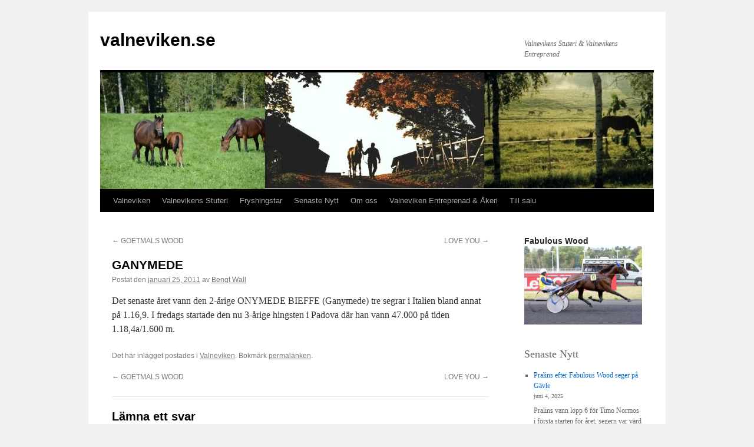

--- FILE ---
content_type: text/html; charset=UTF-8
request_url: https://www.valneviken.se/ganymede-50/
body_size: 10347
content:
<!DOCTYPE html>
<html lang="sv-SE">
<head>
<meta charset="UTF-8" />
<title>
GANYMEDE | valneviken.se	</title>
<link rel="profile" href="https://gmpg.org/xfn/11" />
<link rel="stylesheet" type="text/css" media="all" href="https://www.valneviken.se/wp-content/themes/twentyten/style.css?ver=20251202" />
<link rel="pingback" href="https://www.valneviken.se/xmlrpc.php">
<meta name='robots' content='max-image-preview:large' />
<link rel="alternate" type="application/rss+xml" title="valneviken.se &raquo; Webbflöde" href="https://www.valneviken.se/feed/" />
<link rel="alternate" type="application/rss+xml" title="valneviken.se &raquo; Kommentarsflöde" href="https://www.valneviken.se/comments/feed/" />
<link rel="alternate" type="application/rss+xml" title="valneviken.se &raquo; Kommentarsflöde för GANYMEDE" href="https://www.valneviken.se/ganymede-50/feed/" />
<link rel="alternate" title="oEmbed (JSON)" type="application/json+oembed" href="https://www.valneviken.se/wp-json/oembed/1.0/embed?url=https%3A%2F%2Fwww.valneviken.se%2Fganymede-50%2F" />
<link rel="alternate" title="oEmbed (XML)" type="text/xml+oembed" href="https://www.valneviken.se/wp-json/oembed/1.0/embed?url=https%3A%2F%2Fwww.valneviken.se%2Fganymede-50%2F&#038;format=xml" />
<style id='wp-img-auto-sizes-contain-inline-css' type='text/css'>
img:is([sizes=auto i],[sizes^="auto," i]){contain-intrinsic-size:3000px 1500px}
/*# sourceURL=wp-img-auto-sizes-contain-inline-css */
</style>
<style id='wp-emoji-styles-inline-css' type='text/css'>

	img.wp-smiley, img.emoji {
		display: inline !important;
		border: none !important;
		box-shadow: none !important;
		height: 1em !important;
		width: 1em !important;
		margin: 0 0.07em !important;
		vertical-align: -0.1em !important;
		background: none !important;
		padding: 0 !important;
	}
/*# sourceURL=wp-emoji-styles-inline-css */
</style>
<style id='wp-block-library-inline-css' type='text/css'>
:root{--wp-block-synced-color:#7a00df;--wp-block-synced-color--rgb:122,0,223;--wp-bound-block-color:var(--wp-block-synced-color);--wp-editor-canvas-background:#ddd;--wp-admin-theme-color:#007cba;--wp-admin-theme-color--rgb:0,124,186;--wp-admin-theme-color-darker-10:#006ba1;--wp-admin-theme-color-darker-10--rgb:0,107,160.5;--wp-admin-theme-color-darker-20:#005a87;--wp-admin-theme-color-darker-20--rgb:0,90,135;--wp-admin-border-width-focus:2px}@media (min-resolution:192dpi){:root{--wp-admin-border-width-focus:1.5px}}.wp-element-button{cursor:pointer}:root .has-very-light-gray-background-color{background-color:#eee}:root .has-very-dark-gray-background-color{background-color:#313131}:root .has-very-light-gray-color{color:#eee}:root .has-very-dark-gray-color{color:#313131}:root .has-vivid-green-cyan-to-vivid-cyan-blue-gradient-background{background:linear-gradient(135deg,#00d084,#0693e3)}:root .has-purple-crush-gradient-background{background:linear-gradient(135deg,#34e2e4,#4721fb 50%,#ab1dfe)}:root .has-hazy-dawn-gradient-background{background:linear-gradient(135deg,#faaca8,#dad0ec)}:root .has-subdued-olive-gradient-background{background:linear-gradient(135deg,#fafae1,#67a671)}:root .has-atomic-cream-gradient-background{background:linear-gradient(135deg,#fdd79a,#004a59)}:root .has-nightshade-gradient-background{background:linear-gradient(135deg,#330968,#31cdcf)}:root .has-midnight-gradient-background{background:linear-gradient(135deg,#020381,#2874fc)}:root{--wp--preset--font-size--normal:16px;--wp--preset--font-size--huge:42px}.has-regular-font-size{font-size:1em}.has-larger-font-size{font-size:2.625em}.has-normal-font-size{font-size:var(--wp--preset--font-size--normal)}.has-huge-font-size{font-size:var(--wp--preset--font-size--huge)}.has-text-align-center{text-align:center}.has-text-align-left{text-align:left}.has-text-align-right{text-align:right}.has-fit-text{white-space:nowrap!important}#end-resizable-editor-section{display:none}.aligncenter{clear:both}.items-justified-left{justify-content:flex-start}.items-justified-center{justify-content:center}.items-justified-right{justify-content:flex-end}.items-justified-space-between{justify-content:space-between}.screen-reader-text{border:0;clip-path:inset(50%);height:1px;margin:-1px;overflow:hidden;padding:0;position:absolute;width:1px;word-wrap:normal!important}.screen-reader-text:focus{background-color:#ddd;clip-path:none;color:#444;display:block;font-size:1em;height:auto;left:5px;line-height:normal;padding:15px 23px 14px;text-decoration:none;top:5px;width:auto;z-index:100000}html :where(.has-border-color){border-style:solid}html :where([style*=border-top-color]){border-top-style:solid}html :where([style*=border-right-color]){border-right-style:solid}html :where([style*=border-bottom-color]){border-bottom-style:solid}html :where([style*=border-left-color]){border-left-style:solid}html :where([style*=border-width]){border-style:solid}html :where([style*=border-top-width]){border-top-style:solid}html :where([style*=border-right-width]){border-right-style:solid}html :where([style*=border-bottom-width]){border-bottom-style:solid}html :where([style*=border-left-width]){border-left-style:solid}html :where(img[class*=wp-image-]){height:auto;max-width:100%}:where(figure){margin:0 0 1em}html :where(.is-position-sticky){--wp-admin--admin-bar--position-offset:var(--wp-admin--admin-bar--height,0px)}@media screen and (max-width:600px){html :where(.is-position-sticky){--wp-admin--admin-bar--position-offset:0px}}

/*# sourceURL=wp-block-library-inline-css */
</style><style id='wp-block-heading-inline-css' type='text/css'>
h1:where(.wp-block-heading).has-background,h2:where(.wp-block-heading).has-background,h3:where(.wp-block-heading).has-background,h4:where(.wp-block-heading).has-background,h5:where(.wp-block-heading).has-background,h6:where(.wp-block-heading).has-background{padding:1.25em 2.375em}h1.has-text-align-left[style*=writing-mode]:where([style*=vertical-lr]),h1.has-text-align-right[style*=writing-mode]:where([style*=vertical-rl]),h2.has-text-align-left[style*=writing-mode]:where([style*=vertical-lr]),h2.has-text-align-right[style*=writing-mode]:where([style*=vertical-rl]),h3.has-text-align-left[style*=writing-mode]:where([style*=vertical-lr]),h3.has-text-align-right[style*=writing-mode]:where([style*=vertical-rl]),h4.has-text-align-left[style*=writing-mode]:where([style*=vertical-lr]),h4.has-text-align-right[style*=writing-mode]:where([style*=vertical-rl]),h5.has-text-align-left[style*=writing-mode]:where([style*=vertical-lr]),h5.has-text-align-right[style*=writing-mode]:where([style*=vertical-rl]),h6.has-text-align-left[style*=writing-mode]:where([style*=vertical-lr]),h6.has-text-align-right[style*=writing-mode]:where([style*=vertical-rl]){rotate:180deg}
/*# sourceURL=https://www.valneviken.se/wp-includes/blocks/heading/style.min.css */
</style>
<style id='wp-block-latest-posts-inline-css' type='text/css'>
.wp-block-latest-posts{box-sizing:border-box}.wp-block-latest-posts.alignleft{margin-right:2em}.wp-block-latest-posts.alignright{margin-left:2em}.wp-block-latest-posts.wp-block-latest-posts__list{list-style:none}.wp-block-latest-posts.wp-block-latest-posts__list li{clear:both;overflow-wrap:break-word}.wp-block-latest-posts.is-grid{display:flex;flex-wrap:wrap}.wp-block-latest-posts.is-grid li{margin:0 1.25em 1.25em 0;width:100%}@media (min-width:600px){.wp-block-latest-posts.columns-2 li{width:calc(50% - .625em)}.wp-block-latest-posts.columns-2 li:nth-child(2n){margin-right:0}.wp-block-latest-posts.columns-3 li{width:calc(33.33333% - .83333em)}.wp-block-latest-posts.columns-3 li:nth-child(3n){margin-right:0}.wp-block-latest-posts.columns-4 li{width:calc(25% - .9375em)}.wp-block-latest-posts.columns-4 li:nth-child(4n){margin-right:0}.wp-block-latest-posts.columns-5 li{width:calc(20% - 1em)}.wp-block-latest-posts.columns-5 li:nth-child(5n){margin-right:0}.wp-block-latest-posts.columns-6 li{width:calc(16.66667% - 1.04167em)}.wp-block-latest-posts.columns-6 li:nth-child(6n){margin-right:0}}:root :where(.wp-block-latest-posts.is-grid){padding:0}:root :where(.wp-block-latest-posts.wp-block-latest-posts__list){padding-left:0}.wp-block-latest-posts__post-author,.wp-block-latest-posts__post-date{display:block;font-size:.8125em}.wp-block-latest-posts__post-excerpt,.wp-block-latest-posts__post-full-content{margin-bottom:1em;margin-top:.5em}.wp-block-latest-posts__featured-image a{display:inline-block}.wp-block-latest-posts__featured-image img{height:auto;max-width:100%;width:auto}.wp-block-latest-posts__featured-image.alignleft{float:left;margin-right:1em}.wp-block-latest-posts__featured-image.alignright{float:right;margin-left:1em}.wp-block-latest-posts__featured-image.aligncenter{margin-bottom:1em;text-align:center}
/*# sourceURL=https://www.valneviken.se/wp-includes/blocks/latest-posts/style.min.css */
</style>
<style id='wp-block-paragraph-inline-css' type='text/css'>
.is-small-text{font-size:.875em}.is-regular-text{font-size:1em}.is-large-text{font-size:2.25em}.is-larger-text{font-size:3em}.has-drop-cap:not(:focus):first-letter{float:left;font-size:8.4em;font-style:normal;font-weight:100;line-height:.68;margin:.05em .1em 0 0;text-transform:uppercase}body.rtl .has-drop-cap:not(:focus):first-letter{float:none;margin-left:.1em}p.has-drop-cap.has-background{overflow:hidden}:root :where(p.has-background){padding:1.25em 2.375em}:where(p.has-text-color:not(.has-link-color)) a{color:inherit}p.has-text-align-left[style*="writing-mode:vertical-lr"],p.has-text-align-right[style*="writing-mode:vertical-rl"]{rotate:180deg}
/*# sourceURL=https://www.valneviken.se/wp-includes/blocks/paragraph/style.min.css */
</style>
<style id='global-styles-inline-css' type='text/css'>
:root{--wp--preset--aspect-ratio--square: 1;--wp--preset--aspect-ratio--4-3: 4/3;--wp--preset--aspect-ratio--3-4: 3/4;--wp--preset--aspect-ratio--3-2: 3/2;--wp--preset--aspect-ratio--2-3: 2/3;--wp--preset--aspect-ratio--16-9: 16/9;--wp--preset--aspect-ratio--9-16: 9/16;--wp--preset--color--black: #000;--wp--preset--color--cyan-bluish-gray: #abb8c3;--wp--preset--color--white: #fff;--wp--preset--color--pale-pink: #f78da7;--wp--preset--color--vivid-red: #cf2e2e;--wp--preset--color--luminous-vivid-orange: #ff6900;--wp--preset--color--luminous-vivid-amber: #fcb900;--wp--preset--color--light-green-cyan: #7bdcb5;--wp--preset--color--vivid-green-cyan: #00d084;--wp--preset--color--pale-cyan-blue: #8ed1fc;--wp--preset--color--vivid-cyan-blue: #0693e3;--wp--preset--color--vivid-purple: #9b51e0;--wp--preset--color--blue: #0066cc;--wp--preset--color--medium-gray: #666;--wp--preset--color--light-gray: #f1f1f1;--wp--preset--gradient--vivid-cyan-blue-to-vivid-purple: linear-gradient(135deg,rgb(6,147,227) 0%,rgb(155,81,224) 100%);--wp--preset--gradient--light-green-cyan-to-vivid-green-cyan: linear-gradient(135deg,rgb(122,220,180) 0%,rgb(0,208,130) 100%);--wp--preset--gradient--luminous-vivid-amber-to-luminous-vivid-orange: linear-gradient(135deg,rgb(252,185,0) 0%,rgb(255,105,0) 100%);--wp--preset--gradient--luminous-vivid-orange-to-vivid-red: linear-gradient(135deg,rgb(255,105,0) 0%,rgb(207,46,46) 100%);--wp--preset--gradient--very-light-gray-to-cyan-bluish-gray: linear-gradient(135deg,rgb(238,238,238) 0%,rgb(169,184,195) 100%);--wp--preset--gradient--cool-to-warm-spectrum: linear-gradient(135deg,rgb(74,234,220) 0%,rgb(151,120,209) 20%,rgb(207,42,186) 40%,rgb(238,44,130) 60%,rgb(251,105,98) 80%,rgb(254,248,76) 100%);--wp--preset--gradient--blush-light-purple: linear-gradient(135deg,rgb(255,206,236) 0%,rgb(152,150,240) 100%);--wp--preset--gradient--blush-bordeaux: linear-gradient(135deg,rgb(254,205,165) 0%,rgb(254,45,45) 50%,rgb(107,0,62) 100%);--wp--preset--gradient--luminous-dusk: linear-gradient(135deg,rgb(255,203,112) 0%,rgb(199,81,192) 50%,rgb(65,88,208) 100%);--wp--preset--gradient--pale-ocean: linear-gradient(135deg,rgb(255,245,203) 0%,rgb(182,227,212) 50%,rgb(51,167,181) 100%);--wp--preset--gradient--electric-grass: linear-gradient(135deg,rgb(202,248,128) 0%,rgb(113,206,126) 100%);--wp--preset--gradient--midnight: linear-gradient(135deg,rgb(2,3,129) 0%,rgb(40,116,252) 100%);--wp--preset--font-size--small: 13px;--wp--preset--font-size--medium: 20px;--wp--preset--font-size--large: 36px;--wp--preset--font-size--x-large: 42px;--wp--preset--spacing--20: 0.44rem;--wp--preset--spacing--30: 0.67rem;--wp--preset--spacing--40: 1rem;--wp--preset--spacing--50: 1.5rem;--wp--preset--spacing--60: 2.25rem;--wp--preset--spacing--70: 3.38rem;--wp--preset--spacing--80: 5.06rem;--wp--preset--shadow--natural: 6px 6px 9px rgba(0, 0, 0, 0.2);--wp--preset--shadow--deep: 12px 12px 50px rgba(0, 0, 0, 0.4);--wp--preset--shadow--sharp: 6px 6px 0px rgba(0, 0, 0, 0.2);--wp--preset--shadow--outlined: 6px 6px 0px -3px rgb(255, 255, 255), 6px 6px rgb(0, 0, 0);--wp--preset--shadow--crisp: 6px 6px 0px rgb(0, 0, 0);}:where(.is-layout-flex){gap: 0.5em;}:where(.is-layout-grid){gap: 0.5em;}body .is-layout-flex{display: flex;}.is-layout-flex{flex-wrap: wrap;align-items: center;}.is-layout-flex > :is(*, div){margin: 0;}body .is-layout-grid{display: grid;}.is-layout-grid > :is(*, div){margin: 0;}:where(.wp-block-columns.is-layout-flex){gap: 2em;}:where(.wp-block-columns.is-layout-grid){gap: 2em;}:where(.wp-block-post-template.is-layout-flex){gap: 1.25em;}:where(.wp-block-post-template.is-layout-grid){gap: 1.25em;}.has-black-color{color: var(--wp--preset--color--black) !important;}.has-cyan-bluish-gray-color{color: var(--wp--preset--color--cyan-bluish-gray) !important;}.has-white-color{color: var(--wp--preset--color--white) !important;}.has-pale-pink-color{color: var(--wp--preset--color--pale-pink) !important;}.has-vivid-red-color{color: var(--wp--preset--color--vivid-red) !important;}.has-luminous-vivid-orange-color{color: var(--wp--preset--color--luminous-vivid-orange) !important;}.has-luminous-vivid-amber-color{color: var(--wp--preset--color--luminous-vivid-amber) !important;}.has-light-green-cyan-color{color: var(--wp--preset--color--light-green-cyan) !important;}.has-vivid-green-cyan-color{color: var(--wp--preset--color--vivid-green-cyan) !important;}.has-pale-cyan-blue-color{color: var(--wp--preset--color--pale-cyan-blue) !important;}.has-vivid-cyan-blue-color{color: var(--wp--preset--color--vivid-cyan-blue) !important;}.has-vivid-purple-color{color: var(--wp--preset--color--vivid-purple) !important;}.has-black-background-color{background-color: var(--wp--preset--color--black) !important;}.has-cyan-bluish-gray-background-color{background-color: var(--wp--preset--color--cyan-bluish-gray) !important;}.has-white-background-color{background-color: var(--wp--preset--color--white) !important;}.has-pale-pink-background-color{background-color: var(--wp--preset--color--pale-pink) !important;}.has-vivid-red-background-color{background-color: var(--wp--preset--color--vivid-red) !important;}.has-luminous-vivid-orange-background-color{background-color: var(--wp--preset--color--luminous-vivid-orange) !important;}.has-luminous-vivid-amber-background-color{background-color: var(--wp--preset--color--luminous-vivid-amber) !important;}.has-light-green-cyan-background-color{background-color: var(--wp--preset--color--light-green-cyan) !important;}.has-vivid-green-cyan-background-color{background-color: var(--wp--preset--color--vivid-green-cyan) !important;}.has-pale-cyan-blue-background-color{background-color: var(--wp--preset--color--pale-cyan-blue) !important;}.has-vivid-cyan-blue-background-color{background-color: var(--wp--preset--color--vivid-cyan-blue) !important;}.has-vivid-purple-background-color{background-color: var(--wp--preset--color--vivid-purple) !important;}.has-black-border-color{border-color: var(--wp--preset--color--black) !important;}.has-cyan-bluish-gray-border-color{border-color: var(--wp--preset--color--cyan-bluish-gray) !important;}.has-white-border-color{border-color: var(--wp--preset--color--white) !important;}.has-pale-pink-border-color{border-color: var(--wp--preset--color--pale-pink) !important;}.has-vivid-red-border-color{border-color: var(--wp--preset--color--vivid-red) !important;}.has-luminous-vivid-orange-border-color{border-color: var(--wp--preset--color--luminous-vivid-orange) !important;}.has-luminous-vivid-amber-border-color{border-color: var(--wp--preset--color--luminous-vivid-amber) !important;}.has-light-green-cyan-border-color{border-color: var(--wp--preset--color--light-green-cyan) !important;}.has-vivid-green-cyan-border-color{border-color: var(--wp--preset--color--vivid-green-cyan) !important;}.has-pale-cyan-blue-border-color{border-color: var(--wp--preset--color--pale-cyan-blue) !important;}.has-vivid-cyan-blue-border-color{border-color: var(--wp--preset--color--vivid-cyan-blue) !important;}.has-vivid-purple-border-color{border-color: var(--wp--preset--color--vivid-purple) !important;}.has-vivid-cyan-blue-to-vivid-purple-gradient-background{background: var(--wp--preset--gradient--vivid-cyan-blue-to-vivid-purple) !important;}.has-light-green-cyan-to-vivid-green-cyan-gradient-background{background: var(--wp--preset--gradient--light-green-cyan-to-vivid-green-cyan) !important;}.has-luminous-vivid-amber-to-luminous-vivid-orange-gradient-background{background: var(--wp--preset--gradient--luminous-vivid-amber-to-luminous-vivid-orange) !important;}.has-luminous-vivid-orange-to-vivid-red-gradient-background{background: var(--wp--preset--gradient--luminous-vivid-orange-to-vivid-red) !important;}.has-very-light-gray-to-cyan-bluish-gray-gradient-background{background: var(--wp--preset--gradient--very-light-gray-to-cyan-bluish-gray) !important;}.has-cool-to-warm-spectrum-gradient-background{background: var(--wp--preset--gradient--cool-to-warm-spectrum) !important;}.has-blush-light-purple-gradient-background{background: var(--wp--preset--gradient--blush-light-purple) !important;}.has-blush-bordeaux-gradient-background{background: var(--wp--preset--gradient--blush-bordeaux) !important;}.has-luminous-dusk-gradient-background{background: var(--wp--preset--gradient--luminous-dusk) !important;}.has-pale-ocean-gradient-background{background: var(--wp--preset--gradient--pale-ocean) !important;}.has-electric-grass-gradient-background{background: var(--wp--preset--gradient--electric-grass) !important;}.has-midnight-gradient-background{background: var(--wp--preset--gradient--midnight) !important;}.has-small-font-size{font-size: var(--wp--preset--font-size--small) !important;}.has-medium-font-size{font-size: var(--wp--preset--font-size--medium) !important;}.has-large-font-size{font-size: var(--wp--preset--font-size--large) !important;}.has-x-large-font-size{font-size: var(--wp--preset--font-size--x-large) !important;}
/*# sourceURL=global-styles-inline-css */
</style>

<style id='classic-theme-styles-inline-css' type='text/css'>
/*! This file is auto-generated */
.wp-block-button__link{color:#fff;background-color:#32373c;border-radius:9999px;box-shadow:none;text-decoration:none;padding:calc(.667em + 2px) calc(1.333em + 2px);font-size:1.125em}.wp-block-file__button{background:#32373c;color:#fff;text-decoration:none}
/*# sourceURL=/wp-includes/css/classic-themes.min.css */
</style>
<link rel='stylesheet' id='twentyten-block-style-css' href='https://www.valneviken.se/wp-content/themes/twentyten/blocks.css?ver=20250220' type='text/css' media='all' />
<link rel="https://api.w.org/" href="https://www.valneviken.se/wp-json/" /><link rel="alternate" title="JSON" type="application/json" href="https://www.valneviken.se/wp-json/wp/v2/posts/1196" /><link rel="EditURI" type="application/rsd+xml" title="RSD" href="https://www.valneviken.se/xmlrpc.php?rsd" />
<meta name="generator" content="WordPress 6.9" />
<link rel="canonical" href="https://www.valneviken.se/ganymede-50/" />
<link rel='shortlink' href='https://www.valneviken.se/?p=1196' />
</head>

<body data-rsssl=1 class="wp-singular post-template-default single single-post postid-1196 single-format-standard wp-theme-twentyten">
<div id="wrapper" class="hfeed">
		<a href="#content" class="screen-reader-text skip-link">Hoppa till innehåll</a>
	<div id="header">
		<div id="masthead">
			<div id="branding" role="banner">
									<div id="site-title">
						<span>
							<a href="https://www.valneviken.se/" rel="home" >valneviken.se</a>
						</span>
					</div>
										<div id="site-description">Valnevikens Stuteri &amp; Valnevikens Entreprenad</div>
					<img src="https://media.valneviken.se/2020/11/cropped-toppvalne1-1-1.jpg" width="940" height="198" alt="valneviken.se" srcset="https://media.valneviken.se/2020/11/cropped-toppvalne1-1-1.jpg 940w, https://media.valneviken.se/2020/11/cropped-toppvalne1-1-1-300x63.jpg 300w, https://media.valneviken.se/2020/11/cropped-toppvalne1-1-1-768x162.jpg 768w" sizes="(max-width: 940px) 100vw, 940px" decoding="async" fetchpriority="high" />			</div><!-- #branding -->

			<div id="access" role="navigation">
				<div class="menu-header"><ul id="menu-meny" class="menu"><li id="menu-item-20" class="menu-item menu-item-type-post_type menu-item-object-page menu-item-home menu-item-20"><a href="https://www.valneviken.se/">Valneviken</a></li>
<li id="menu-item-95" class="menu-item menu-item-type-post_type menu-item-object-page menu-item-95"><a href="https://www.valneviken.se/stuteri/">Valnevikens Stuteri</a></li>
<li id="menu-item-4675" class="menu-item menu-item-type-post_type menu-item-object-page menu-item-4675"><a href="https://www.valneviken.se/stuteri/fryshingstar/">Fryshingstar</a></li>
<li id="menu-item-17" class="menu-item menu-item-type-post_type menu-item-object-page menu-item-17"><a href="https://www.valneviken.se/senaste-nytt/">Senaste Nytt</a></li>
<li id="menu-item-18" class="menu-item menu-item-type-post_type menu-item-object-page menu-item-18"><a href="https://www.valneviken.se/om-oss/">Om oss</a></li>
<li id="menu-item-19" class="menu-item menu-item-type-post_type menu-item-object-page menu-item-19"><a href="https://www.valneviken.se/entreprenad/">Valneviken Entreprenad &#038; Åkeri</a></li>
<li id="menu-item-4691" class="menu-item menu-item-type-post_type menu-item-object-page menu-item-4691"><a href="https://www.valneviken.se/stuteri/till-salu/">Till salu</a></li>
</ul></div>			</div><!-- #access -->
		</div><!-- #masthead -->
	</div><!-- #header -->

	<div id="main">

		<div id="container">
			<div id="content" role="main">

			

				<div id="nav-above" class="navigation">
					<div class="nav-previous"><a href="https://www.valneviken.se/goetmals-wood-30/" rel="prev"><span class="meta-nav">&larr;</span> GOETMALS WOOD</a></div>
					<div class="nav-next"><a href="https://www.valneviken.se/love-you-74/" rel="next">LOVE YOU <span class="meta-nav">&rarr;</span></a></div>
				</div><!-- #nav-above -->

				<div id="post-1196" class="post-1196 post type-post status-publish format-standard hentry category-valneviken">
					<h1 class="entry-title">GANYMEDE</h1>

					<div class="entry-meta">
						<span class="meta-prep meta-prep-author">Postat den</span> <a href="https://www.valneviken.se/ganymede-50/" title="17:31" rel="bookmark"><span class="entry-date">januari 25, 2011</span></a> <span class="meta-sep">av</span> <span class="author vcard"><a class="url fn n" href="https://www.valneviken.se/author/bengtwall/" title="Visa alla inlägg av Bengt Wall">Bengt Wall</a></span>					</div><!-- .entry-meta -->

					<div class="entry-content">
						<p>Det senaste året vann den 2-årige ONYMEDE BIEFFE (Ganymede) tre segrar i Italien bland annat<br />
på 1.16,9. I fredags startade den nu 3-årige hingsten i Padova där han vann 47.000 på tiden<br />
1.18,4a/1.600 m.</p>
											</div><!-- .entry-content -->

		
						<div class="entry-utility">
							Det här inlägget postades i <a href="https://www.valneviken.se/category/valneviken/" rel="category tag">Valneviken</a>. Bokmärk <a href="https://www.valneviken.se/ganymede-50/" title="Permalänk till GANYMEDE" rel="bookmark">permalänken</a>. 													</div><!-- .entry-utility -->
					</div><!-- #post-1196 -->

					<div id="nav-below" class="navigation">
						<div class="nav-previous"><a href="https://www.valneviken.se/goetmals-wood-30/" rel="prev"><span class="meta-nav">&larr;</span> GOETMALS WOOD</a></div>
						<div class="nav-next"><a href="https://www.valneviken.se/love-you-74/" rel="next">LOVE YOU <span class="meta-nav">&rarr;</span></a></div>
					</div><!-- #nav-below -->

					
			<div id="comments">



	<div id="respond" class="comment-respond">
		<h3 id="reply-title" class="comment-reply-title">Lämna ett svar</h3><form action="https://www.valneviken.se/wp-comments-post.php" method="post" id="commentform" class="comment-form"><p class="comment-notes"><span id="email-notes">Din e-postadress kommer inte publiceras.</span> <span class="required-field-message">Obligatoriska fält är märkta <span class="required">*</span></span></p><p class="comment-form-comment"><label for="comment">Kommentar <span class="required">*</span></label> <textarea id="comment" name="comment" cols="45" rows="8" maxlength="65525" required="required"></textarea></p><p class="comment-form-author"><label for="author">Namn</label> <input id="author" name="author" type="text" value="" size="30" maxlength="245" autocomplete="name" /></p>
<p class="comment-form-email"><label for="email">E-postadress</label> <input id="email" name="email" type="text" value="" size="30" maxlength="100" aria-describedby="email-notes" autocomplete="email" /></p>
<p class="comment-form-url"><label for="url">Webbplats</label> <input id="url" name="url" type="text" value="" size="30" maxlength="200" autocomplete="url" /></p>
<p class="comment-form-cookies-consent"><input id="wp-comment-cookies-consent" name="wp-comment-cookies-consent" type="checkbox" value="yes" /> <label for="wp-comment-cookies-consent">Spara mitt namn, min e-postadress och webbplats i denna webbläsare till nästa gång jag skriver en kommentar.</label></p>
<p class="form-submit"><input name="submit" type="submit" id="submit" class="submit" value="Publicera kommentar" /> <input type='hidden' name='comment_post_ID' value='1196' id='comment_post_ID' />
<input type='hidden' name='comment_parent' id='comment_parent' value='0' />
</p><p style="display: none;"><input type="hidden" id="akismet_comment_nonce" name="akismet_comment_nonce" value="41a936f457" /></p><p style="display: none !important;" class="akismet-fields-container" data-prefix="ak_"><label>&#916;<textarea name="ak_hp_textarea" cols="45" rows="8" maxlength="100"></textarea></label><input type="hidden" id="ak_js_1" name="ak_js" value="121"/><script>document.getElementById( "ak_js_1" ).setAttribute( "value", ( new Date() ).getTime() );</script></p></form>	</div><!-- #respond -->
	
</div><!-- #comments -->

	
			</div><!-- #content -->
		</div><!-- #container -->


		<div id="primary" class="widget-area" role="complementary">
			<ul class="xoxo">

<li id="widget_sp_image-5" class="widget-container widget_sp_image"><h3 class="widget-title">Fabulous Wood</h3><a href="https://www.valneviken.se/stuteri/fryshingstar/fabulous-wood/" target="_self" class="widget_sp_image-image-link" title="Fabulous Wood "><img width="800" height="533" alt="Fabulous Wood" class="attachment-800x533" style="max-width: 100%;" src="https://media.valneviken.se/2020/11/fabulouswood2018.jpg" /></a></li>			</ul>
		</div><!-- #primary .widget-area -->


		<div id="secondary" class="widget-area" role="complementary">
			<ul class="xoxo">
				<li id="block-3" class="widget-container widget_block">
<h2 class="wp-block-heading"></h2>
</li><li id="block-7" class="widget-container widget_block">
<h2 class="wp-block-heading">Senaste Nytt</h2>
</li><li id="block-6" class="widget-container widget_block widget_recent_entries"><ul class="wp-block-latest-posts__list has-dates wp-block-latest-posts"><li><a class="wp-block-latest-posts__post-title" href="https://www.valneviken.se/pralins-efter-fabulous-wood-seger-pa-gavle/">Pralins efter Fabulous Wood seger på Gävle</a><time datetime="2025-06-04T04:20:34+00:00" class="wp-block-latest-posts__post-date">juni 4, 2025</time><div class="wp-block-latest-posts__post-excerpt">Pralins vann lopp 6 för Timo Normos i första starten för året, segern var värd 50,000 kr och hon vann på 14,1</div></li>
<li><a class="wp-block-latest-posts__post-title" href="https://www.valneviken.se/fabolous-wood-framgangssga-fortsatter/">FABOLOUS WOOD FRAMGÅNGSSGA FORTSÄTTER!!!!</a><time datetime="2025-04-16T09:10:57+00:00" class="wp-block-latest-posts__post-date">april 16, 2025</time><div class="wp-block-latest-posts__post-excerpt">Näst snabbaste debutanten Solvallatränaren Anders Eriksson har hög träffprocent på sina starter. På Örebrotravets lunchtävlingar under tisdagen kom han med nyförvärvet L´Ultrason som inledde med vinst – på näst snabbaste vinnartiden av en fyraårig debutant i Sverige över medeldistans. Av Magnus Blom 16 april 2025 Upplåst för dig som är &hellip; <a href="https://www.valneviken.se/fabolous-wood-framgangssga-fortsatter/">Fortsätt läsa <span class="meta-nav">&rarr;</span></a></div></li>
<li><a class="wp-block-latest-posts__post-title" href="https://www.valneviken.se/v75-seger-for-fabulous-wood-avkomma/">V75 seger för Fabulous Wood avkomma</a><time datetime="2025-04-05T17:57:53+00:00" class="wp-block-latest-posts__post-date">april 5, 2025</time><div class="wp-block-latest-posts__post-excerpt">Andra utvändigt och väntan med attacken till 300 meter från mål. Mats E Djuse serverade&nbsp;Fabulous Boy&nbsp;(e. Fabulous Wood) den perfekta resan och Markus Pihlströms fyraåring tackade för resan med att enkelt spurta hem lägsta klassen på 1.12,6a/1.640 meter. Nagoia (e. Face Time Bourbon) föll duktigt från tvåa från dödens.– Det &hellip; <a href="https://www.valneviken.se/v75-seger-for-fabulous-wood-avkomma/">Fortsätt läsa <span class="meta-nav">&rarr;</span></a></div></li>
<li><a class="wp-block-latest-posts__post-title" href="https://www.valneviken.se/tintarella-imponerade-i-solvalla-serien/">Tintarella imponerade i Solvalla serien</a><time datetime="2025-04-03T10:37:11+00:00" class="wp-block-latest-posts__post-date">april 3, 2025</time><div class="wp-block-latest-posts__post-excerpt">Tinterella efter Fabulous Wood imponerade under Solvallas tävlingar på onsdagen,Hon tog spets direkt för Tomas Dalborg och behöll ledningen in i mål.Hon gick 1,11,6 och segern var värd 80,000 Kr.</div></li>
<li><a class="wp-block-latest-posts__post-title" href="https://www.valneviken.se/mycket-hormoner-i-honom/">”Mycket hormoner i honom”</a><time datetime="2025-03-29T11:52:19+00:00" class="wp-block-latest-posts__post-date">mars 29, 2025</time><div class="wp-block-latest-posts__post-excerpt">Storasyster är miljonärska och var med i Stochampionatet förra året.Treårige hingsten Prince of Power debuterade på fint sätt hemma i Kalmar igår.– Han kändes väldigt stark, sade tränaren Fredrik Persson. Av Mathias Hedlund Sulkysport 29 mars 2025 Fredrik Persson visade upp en fin debutant i Prince of Power i Kalmar &hellip; <a href="https://www.valneviken.se/mycket-hormoner-i-honom/">Fortsätt läsa <span class="meta-nav">&rarr;</span></a></div></li>
<li><a class="wp-block-latest-posts__post-title" href="https://www.valneviken.se/tre-miljonvinnande-avkommor/">Tre miljonvinnande avkommor</a><time datetime="2025-03-24T10:59:20+00:00" class="wp-block-latest-posts__post-date">mars 24, 2025</time><div class="wp-block-latest-posts__post-excerpt">En hingst efter Fabulous Wood har&nbsp;Timba Madrik&nbsp;(e. Jam Pridem-Made In Coulonces), 1.13,9k*/273.920 kr, nedkommit med och ägaren Nils Moureau meddelar att stoet återvänder till samma hingst. Timba Madrik har tidigare lämnat&nbsp;Instinct d’Am&nbsp;(e. Bold Eagle), 1.12,4am/€240.260,&nbsp;Geoffrey d’Am&nbsp;(e. Timoko), 1.11,4am/€193.759, och&nbsp;Enzo Am&nbsp;(e. Scarlet Knight), 1.11,6ak/1.009.805 kr. Nils Moureaus&nbsp;Bombastic Design&nbsp;(e. Prodigious-Athenas Lucky Girl), &hellip; <a href="https://www.valneviken.se/tre-miljonvinnande-avkommor/">Fortsätt läsa <span class="meta-nav">&rarr;</span></a></div></li>
<li><a class="wp-block-latest-posts__post-title" href="https://www.valneviken.se/vann-direkt-i-ekbergs-regi/">Vann direkt i Ekbergs regi</a><time datetime="2025-03-22T06:54:20+00:00" class="wp-block-latest-posts__post-date">mars 22, 2025</time><div class="wp-block-latest-posts__post-excerpt">William Ekberg är ganska färsk som tränare på Axevalla. Han gjorde fin reklam för rörelsen då han vann med nyförvärvet Vikens Nextdoor i Örebro.– Han borde kunna räcka en bit, sade William Ekberg. Av Magnus Blom sulkysport 21 mars 2025 Ett halvår efter tävlingsdebuten som tvååring gjorde Vikens Nextdoor livets &hellip; <a href="https://www.valneviken.se/vann-direkt-i-ekbergs-regi/">Fortsätt läsa <span class="meta-nav">&rarr;</span></a></div></li>
<li><a class="wp-block-latest-posts__post-title" href="https://www.valneviken.se/fjolarets-danske-derbytvaa-jigger/">Fjolårets danske Derbytvåa Jigger</a><time datetime="2025-03-21T08:24:05+00:00" class="wp-block-latest-posts__post-date">mars 21, 2025</time><div class="wp-block-latest-posts__post-excerpt">Fjolårets danske Derbytvåa&nbsp;Jigger&nbsp;– sprungen ur Fabulous Woods första årgång – fick pris för snyggast uppvisad hingst på avelsvärderingen i fredags på Solvalla. Camilla Juul visade upp hingsten. Jigger, vars mor&nbsp;Little Jigger&nbsp;(e. Muscle Hill) är helsyster med dollarmiljonären och framlidne&nbsp;Bar Hopping, ska fortsätta tävla för Steen Juul, men också användas till &hellip; <a href="https://www.valneviken.se/fjolarets-danske-derbytvaa-jigger/">Fortsätt läsa <span class="meta-nav">&rarr;</span></a></div></li>
<li><a class="wp-block-latest-posts__post-title" href="https://www.valneviken.se/imponerande-dubbelseger-for-fabulous-wood-paaxevalla/">Imponerande Dubbelseger för Fabulous Wood påAxevalla.</a><time datetime="2025-03-20T10:35:18+00:00" class="wp-block-latest-posts__post-date">mars 20, 2025</time><div class="wp-block-latest-posts__post-excerpt">1a Fabentoy med C.J.Jeppson, 1.15,1m, 40.000 kr.2a Tintarella, Tomas Dalborg, 1.14,4, 20.000 kr.Tränare Stefan Pettersson resp. Tomas Dalborg.</div></li>
<li><a class="wp-block-latest-posts__post-title" href="https://www.valneviken.se/mormor-finns-pa-valneviken/">Mormor finns på Valneviken</a><time datetime="2025-03-18T11:04:15+00:00" class="wp-block-latest-posts__post-date">mars 18, 2025</time><div class="wp-block-latest-posts__post-excerpt">Igår var Galileo Ferm outstanding i Gran Premio Etruria (€25.300) i Florens och hans mormor Rori Axe ägs av Åke Wall och Nils Moureau och finns i Sverige på Valnevikens Stuteri.Nu går hon i väntans tider. Av Claes Freidenvall 17 mars 2025 Rori Axe&nbsp;(e. Ready Cash), 1.13,0*/€107.383, vann Prix Emile &hellip; <a href="https://www.valneviken.se/mormor-finns-pa-valneviken/">Fortsätt läsa <span class="meta-nav">&rarr;</span></a></div></li>
<li><a class="wp-block-latest-posts__post-title" href="https://www.valneviken.se/nyforvarv-hos-anders-eriksson/">Nyförvärv hos Anders Eriksson</a><time datetime="2025-03-09T19:18:13+00:00" class="wp-block-latest-posts__post-date">mars 9, 2025</time><div class="wp-block-latest-posts__post-excerpt">Nyblivne fyraåringen&nbsp;L’Ultrason&nbsp;(e. Fabulous Wood-Astrid) är en av två nyförvärv hos Anders Eriksson från Nils Moureau (Stall 3 V). Den 7 november ifjol kvalade han på 1.18,7/2.000 meter på Grosbois och L’Ultrason kommer närmast från Björn Goops filial i Frankrike. L’Ultrason är undan&nbsp;Astrid&nbsp;(e. Rocklyn), 1.14,6/€61.550, och hennes enda franskfödda avkomma. Själv &hellip; <a href="https://www.valneviken.se/nyforvarv-hos-anders-eriksson/">Fortsätt läsa <span class="meta-nav">&rarr;</span></a></div></li>
</ul></li>			</ul>
		</div><!-- #secondary .widget-area -->

	</div><!-- #main -->

	<div id="footer" role="contentinfo">
		<div id="colophon">



			<div id="footer-widget-area" role="complementary">

				<div id="first" class="widget-area">
					<ul class="xoxo">
						<li id="text-2" class="widget-container widget_text"><h3 class="widget-title">Kontakt:</h3>			<div class="textwidget"><p>Valnevikens Stuteri<br />
Valneviken 10<br />
664 96 SEGMON</p>
</div>
		</li>					</ul>
				</div><!-- #first .widget-area -->

				<div id="second" class="widget-area">
					<ul class="xoxo">
						<li id="text-3" class="widget-container widget_text"><h3 class="widget-title">Telefon:</h3>			<div class="textwidget"><p>Tel Bengt 070-3166454<br />
Tel Åke 070-5362428</p>
</div>
		</li>					</ul>
				</div><!-- #second .widget-area -->



			</div><!-- #footer-widget-area -->

			<div id="site-info">
				<a href="https://www.valneviken.se/" rel="home">
					valneviken.se				</a>
							</div><!-- #site-info -->

			<div id="site-generator">
								<a href="https://wordpress.org/" class="imprint" title="Semantisk personlig publiceringsplattform">
					Drivs med WordPress.				</a>
			</div><!-- #site-generator -->

		</div><!-- #colophon -->
	</div><!-- #footer -->

</div><!-- #wrapper -->

<script type="speculationrules">
{"prefetch":[{"source":"document","where":{"and":[{"href_matches":"/*"},{"not":{"href_matches":["/wp-*.php","/wp-admin/*","/*","/wp-content/*","/wp-content/plugins/*","/wp-content/themes/twentyten/*","/*\\?(.+)"]}},{"not":{"selector_matches":"a[rel~=\"nofollow\"]"}},{"not":{"selector_matches":".no-prefetch, .no-prefetch a"}}]},"eagerness":"conservative"}]}
</script>
<script defer type="text/javascript" src="https://www.valneviken.se/wp-content/plugins/akismet/_inc/akismet-frontend.js?ver=1762973047" id="akismet-frontend-js"></script>
<script id="wp-emoji-settings" type="application/json">
{"baseUrl":"https://s.w.org/images/core/emoji/17.0.2/72x72/","ext":".png","svgUrl":"https://s.w.org/images/core/emoji/17.0.2/svg/","svgExt":".svg","source":{"concatemoji":"https://www.valneviken.se/wp-includes/js/wp-emoji-release.min.js?ver=6.9"}}
</script>
<script type="module">
/* <![CDATA[ */
/*! This file is auto-generated */
const a=JSON.parse(document.getElementById("wp-emoji-settings").textContent),o=(window._wpemojiSettings=a,"wpEmojiSettingsSupports"),s=["flag","emoji"];function i(e){try{var t={supportTests:e,timestamp:(new Date).valueOf()};sessionStorage.setItem(o,JSON.stringify(t))}catch(e){}}function c(e,t,n){e.clearRect(0,0,e.canvas.width,e.canvas.height),e.fillText(t,0,0);t=new Uint32Array(e.getImageData(0,0,e.canvas.width,e.canvas.height).data);e.clearRect(0,0,e.canvas.width,e.canvas.height),e.fillText(n,0,0);const a=new Uint32Array(e.getImageData(0,0,e.canvas.width,e.canvas.height).data);return t.every((e,t)=>e===a[t])}function p(e,t){e.clearRect(0,0,e.canvas.width,e.canvas.height),e.fillText(t,0,0);var n=e.getImageData(16,16,1,1);for(let e=0;e<n.data.length;e++)if(0!==n.data[e])return!1;return!0}function u(e,t,n,a){switch(t){case"flag":return n(e,"\ud83c\udff3\ufe0f\u200d\u26a7\ufe0f","\ud83c\udff3\ufe0f\u200b\u26a7\ufe0f")?!1:!n(e,"\ud83c\udde8\ud83c\uddf6","\ud83c\udde8\u200b\ud83c\uddf6")&&!n(e,"\ud83c\udff4\udb40\udc67\udb40\udc62\udb40\udc65\udb40\udc6e\udb40\udc67\udb40\udc7f","\ud83c\udff4\u200b\udb40\udc67\u200b\udb40\udc62\u200b\udb40\udc65\u200b\udb40\udc6e\u200b\udb40\udc67\u200b\udb40\udc7f");case"emoji":return!a(e,"\ud83e\u1fac8")}return!1}function f(e,t,n,a){let r;const o=(r="undefined"!=typeof WorkerGlobalScope&&self instanceof WorkerGlobalScope?new OffscreenCanvas(300,150):document.createElement("canvas")).getContext("2d",{willReadFrequently:!0}),s=(o.textBaseline="top",o.font="600 32px Arial",{});return e.forEach(e=>{s[e]=t(o,e,n,a)}),s}function r(e){var t=document.createElement("script");t.src=e,t.defer=!0,document.head.appendChild(t)}a.supports={everything:!0,everythingExceptFlag:!0},new Promise(t=>{let n=function(){try{var e=JSON.parse(sessionStorage.getItem(o));if("object"==typeof e&&"number"==typeof e.timestamp&&(new Date).valueOf()<e.timestamp+604800&&"object"==typeof e.supportTests)return e.supportTests}catch(e){}return null}();if(!n){if("undefined"!=typeof Worker&&"undefined"!=typeof OffscreenCanvas&&"undefined"!=typeof URL&&URL.createObjectURL&&"undefined"!=typeof Blob)try{var e="postMessage("+f.toString()+"("+[JSON.stringify(s),u.toString(),c.toString(),p.toString()].join(",")+"));",a=new Blob([e],{type:"text/javascript"});const r=new Worker(URL.createObjectURL(a),{name:"wpTestEmojiSupports"});return void(r.onmessage=e=>{i(n=e.data),r.terminate(),t(n)})}catch(e){}i(n=f(s,u,c,p))}t(n)}).then(e=>{for(const n in e)a.supports[n]=e[n],a.supports.everything=a.supports.everything&&a.supports[n],"flag"!==n&&(a.supports.everythingExceptFlag=a.supports.everythingExceptFlag&&a.supports[n]);var t;a.supports.everythingExceptFlag=a.supports.everythingExceptFlag&&!a.supports.flag,a.supports.everything||((t=a.source||{}).concatemoji?r(t.concatemoji):t.wpemoji&&t.twemoji&&(r(t.twemoji),r(t.wpemoji)))});
//# sourceURL=https://www.valneviken.se/wp-includes/js/wp-emoji-loader.min.js
/* ]]> */
</script>
</body>
</html>
